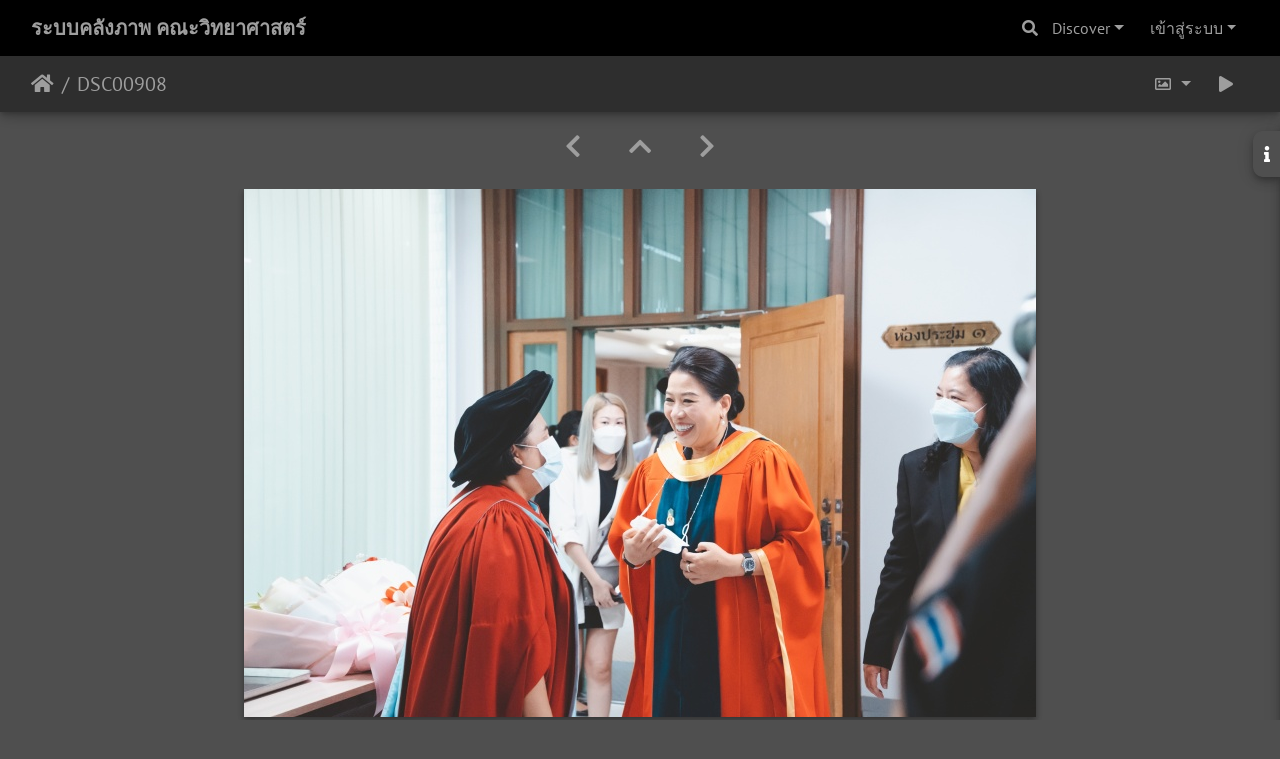

--- FILE ---
content_type: text/html; charset=utf-8
request_url: https://gallery.sci.psu.ac.th/picture.php?/100572/categories
body_size: 4802
content:
<!DOCTYPE html>
<html lang="th" dir="ltr">
<head>
    <meta http-equiv="Content-Type" content="text/html; charset=utf-8">
    <meta name="generator" content="Piwigo (aka PWG), see piwigo.org">
    <meta name="viewport" content="width=device-width, initial-scale=1.0, maximum-scale=1.0, viewport-fit=cover">
    <meta name="mobile-web-app-capable" content="yes">
    <meta name="apple-mobile-web-app-capable" content="yes">
    <meta name="apple-mobile-web-app-status-bar-style" content="black-translucent">
    <meta http-equiv="X-UA-Compatible" content="IE=edge">
    <meta name="description" content="DSC00908 - DSC00908.jpg">

    <title>DSC00908 | ระบบคลังภาพ คณะวิทยาศาสตร์</title>
    <link rel="shortcut icon" type="image/x-icon" href="themes/default/icon/favicon.ico">
    <link rel="icon" sizes="192x192" href="themes/bootstrap_darkroom/img/logo.png">
    <link rel="apple-touch-icon" sizes="192x192" href="themes/bootstrap_darkroom/img/logo.png">
    <link rel="start" title="หน้าหลัก" href="/" >
    <link rel="search" title="ค้นหา" href="search.php">
    <link rel="first" title="ลำดับแรก" href="picture.php?/108133/categories">
    <link rel="prev" title="ก่อนหน้า" href="picture.php?/83603/categories">
    <link rel="next" title="ภาพต่อไป" href="picture.php?/101737/categories">
    <link rel="last" title="ล่าสุด" href="picture.php?/55605/categories">
    <link rel="up" title="รูปภาพขนาดย่อ" href="index.php?/categories/flat/start-130140">
    <link rel="canonical" href="picture.php?/100572">

     <link rel="stylesheet" type="text/css" href="_data/combined/gkqsx4.css">

<link rel="prerender" href="picture.php?/101737/categories">
</head>

<body id="thePicturePage" class="section-categories image-100572 "  data-infos='{"section":"categories","image_id":"100572"}'>

<div id="wrapper">
        <nav class="navbar navbar-expand-lg navbar-main bg-dark navbar-dark">
            <div class="container-fluid">
                <a class="navbar-brand mr-auto" href="/">ระบบคลังภาพ คณะวิทยาศาสตร์</a>
                <button type="button" class="navbar-toggler" data-toggle="collapse" data-target="#navbar-menubar" aria-controls="navbar-menubar" aria-expanded="false" aria-label="Toggle navigation">
                    <span class="fas fa-bars"></span>
                </button>
                <div class="collapse navbar-collapse" id="navbar-menubar">
                  <form class="form-inline navbar-form ml-auto" role="search" action="qsearch.php" method="get" id="quicksearch" onsubmit="return this.q.value!='' && this.q.value!=qsearch_prompt;">
                    <i class="fas fa-search" title="ค้นหา" aria-hidden="true"></i>
                    <div class="form-group">
                        <input type="text" name="q" id="qsearchInput" class="form-control" placeholder="ค้นหา" />
                    </div>
                  </form>
<!-- Start of menubar.tpl -->
<ul class="navbar-nav">
    <li class="nav-item dropdown">                                                                                                                                                   
        <a href="#" class="nav-link dropdown-toggle" data-toggle="dropdown">Discover</a>
        <div class="dropdown-menu dropdown-menu-right" role="menu">
      <a class="dropdown-item" href="tags.php" title="แสดงแท็คที่ใช้ได้">แท็ค
          <span class="badge badge-secondary ml-2">0</span>      </a>
      <a class="dropdown-item" href="search.php" title="ค้นหา" rel="search">ค้นหา
                </a>
      <a class="dropdown-item" href="about.php" title="เกี่ยวกับ Piwigo">ข้อมูลที่เกี่ยวข้อง
                </a>
      <a class="dropdown-item" href="notification.php" title="RSS feed" rel="nofollow">การแจ้งเตือน
                </a>
            <div class="dropdown-divider"></div>
		<a class="dropdown-item" href="index.php?/most_visited" title="แสดงรูปภาพที่เข้าชมสูงสุด">เข้าชมสูงสุด</a>
		<a class="dropdown-item" href="index.php?/recent_pics" title="แสดงภาพถ่ายล่าสุด">ภาพถ่ายล่าสุด</a>
		<a class="dropdown-item" href="index.php?/recent_cats" title="แสดงอัลบั้มที่ได้อัพเดตล่าสุด">อัลบั้มล่าสุด</a>
		<a class="dropdown-item" href="random.php" title="แสดงรูปภาพโดยการสุ่ม" rel="nofollow">สุ่มรูปภาพ</a>
		<a class="dropdown-item" href="index.php?/created-monthly-calendar" title="แสดงภาพในแต่ละวัน, เดือนต่อเดือน" rel="nofollow">ปฏิทิน</a>
        </div>
    </li>

<li class="nav-item dropdown" id="identificationDropdown">
    <a href="#" class="nav-link dropdown-toggle" data-toggle="dropdown">เข้าสู่ระบบ</a>
    <div class="dropdown-menu dropdown-menu-right" role="menu">
<div class="dropdown-header"><form class="navbar-form" method="post" action="identification.php" id="quickconnect"><div class="form-group"><input class="form-control mb-2" type="text" name="username" id="username" value="" placeholder="ชื่อผู้ใช้งาน"><input class="form-control" type="password" name="password" id="password" placeholder="รหัสผ่าน"></div><div class="form-check checkbox"><label class="form-check-label"><input class="form-check-input" type="checkbox" name="remember_me" id="remember_me" value="1"> เข้าสู่ระบบอัตโนมัติ</label></div><input type="hidden" name="redirect" value="%2Fpicture.php%3F%2F100572%2Fcategories"><button type="submit" class="btn btn-primary btn-raised" name="login">เข้าสู่ระบบ</button></form></div>    </div>
</li>
</ul>
<!-- End of menubar.tpl -->

                </div>
            </div>
        </nav>





<!-- End of header.tpl -->
<!-- Start of picture.tpl -->


<nav class="navbar navbar-contextual navbar-expand-lg navbar-dark bg-light sticky-top mb-2">
    <div class="container-fluid">
        <div class="navbar-brand">
            <div class="nav-breadcrumb d-inline-flex"><a class="nav-breadcrumb-item" href="/">หน้าหลัก</a><span class="nav-breadcrumb-item active">DSC00908</span></div>
        </div>
        <button type="button" class="navbar-toggler" data-toggle="collapse" data-target="#secondary-navbar" aria-controls="secondary-navbar" aria-expanded="false" aria-label="Toggle navigation">
            <span class="fas fa-bars"></span>
        </button>
        <div class="navbar-collapse collapse justify-content-end" id="secondary-navbar">
            <ul class="navbar-nav">
                <li class="nav-item dropdown">
                    <a href="#" class="nav-link dropdown-toggle" data-toggle="dropdown" title="ขนาดรูปภาพ">
                        <i class="far fa-image fa-fw" aria-hidden="true"></i><span class="d-lg-none ml-2">ขนาดรูปภาพ</span>
                    </a>
                    <div class="dropdown-menu dropdown-menu-right" role="menu">
                        <a id="derivativemedium" class="dropdown-item derivative-li active" href="javascript:changeImgSrc('_data/i/upload/2022/05/11/20220511182538-649fe174-me.jpg','medium','medium')" rel="nofollow">
                                กลาง<span class="derivativeSizeDetails"> (792 x 528)</span>
                        </a>
                        <a id="derivativelarge" class="dropdown-item derivative-li" href="javascript:changeImgSrc('i.php?/upload/2022/05/11/20220511182538-649fe174-la.jpg','large','large')" rel="nofollow">
                                ใหญ่<span class="derivativeSizeDetails"> (1008 x 672)</span>
                        </a>
                        <a id="derivativexlarge" class="dropdown-item derivative-li" href="javascript:changeImgSrc('i.php?/upload/2022/05/11/20220511182538-649fe174-xl.jpg','xlarge','xlarge')" rel="nofollow">
                                ใหญ่กว่า<span class="derivativeSizeDetails"> (1224 x 816)</span>
                        </a>
                        <a id="derivativexxlarge" class="dropdown-item derivative-li" href="javascript:changeImgSrc('i.php?/upload/2022/05/11/20220511182538-649fe174-xx.jpg','xxlarge','xxlarge')" rel="nofollow">
                                ใหญ่มาก<span class="derivativeSizeDetails"> (1656 x 1104)</span>
                        </a>
                    </div>
                </li>
                <li class="nav-item">
                    <a class="nav-link" href="picture.php?/100572/categories&amp;slideshow=" title="สไลด์โชว์" id="startSlideshow" rel="nofollow">
                        <i class="fas fa-play fa-fw" aria-hidden="true"></i><span class="d-lg-none ml-2 text-capitalize">สไลด์โชว์</span>
                    </a>
                </li>
            </ul>
        </div>
    </div>
</nav>


<div id="main-picture-container" class="container-fluid">


  <div class="row justify-content-center">
    <div id="navigationButtons" class="col-12 py-2">
<a href="picture.php?/83603/categories" title="ก่อนหน้า : DSC00908" id="navPrevPicture"><i class="fas fa-chevron-left" aria-hidden="true"></i></a><a href="index.php?/categories/flat/start-130140" title="รูปภาพขนาดย่อ"><i class="fas fa-chevron-up"></i></a><a href="picture.php?/101737/categories" title="ภาพต่อไป : DSC00908" id="navNextPicture"><i class="fas fa-chevron-right" aria-hidden="true"></i></a>    </div>
  </div>

  <div id="theImage" class="row d-block justify-content-center mb-3">
    <img class="path-ext-jpg file-ext-jpg" src="_data/i/upload/2022/05/11/20220511182538-649fe174-me.jpg" width="792" height="528" alt="DSC00908.jpg" id="theMainImage" usemap="#mapmedium" title="DSC00908 - DSC00908.jpg">
  
<map name="mapmedium"><area shape=rect coords="0,0,198,528" href="picture.php?/83603/categories" title="ก่อนหน้า : DSC00908" alt="DSC00908"><area shape=rect coords="198,0,591,132" href="index.php?/categories/flat/start-130140" title="รูปภาพขนาดย่อ" alt="รูปภาพขนาดย่อ"><area shape=rect coords="595,0,792,528" href="picture.php?/101737/categories" title="ภาพต่อไป : DSC00908" alt="DSC00908"></map><map name="maplarge"><area shape=rect coords="0,0,252,672" href="picture.php?/83603/categories" title="ก่อนหน้า : DSC00908" alt="DSC00908"><area shape=rect coords="252,0,752,168" href="index.php?/categories/flat/start-130140" title="รูปภาพขนาดย่อ" alt="รูปภาพขนาดย่อ"><area shape=rect coords="757,0,1008,672" href="picture.php?/101737/categories" title="ภาพต่อไป : DSC00908" alt="DSC00908"></map><map name="mapxlarge"><area shape=rect coords="0,0,306,816" href="picture.php?/83603/categories" title="ก่อนหน้า : DSC00908" alt="DSC00908"><area shape=rect coords="306,0,913,204" href="index.php?/categories/flat/start-130140" title="รูปภาพขนาดย่อ" alt="รูปภาพขนาดย่อ"><area shape=rect coords="920,0,1224,816" href="picture.php?/101737/categories" title="ภาพต่อไป : DSC00908" alt="DSC00908"></map><map name="mapxxlarge"><area shape=rect coords="0,0,414,1104" href="picture.php?/83603/categories" title="ก่อนหน้า : DSC00908" alt="DSC00908"><area shape=rect coords="414,0,1235,276" href="index.php?/categories/flat/start-130140" title="รูปภาพขนาดย่อ" alt="รูปภาพขนาดย่อ"><area shape=rect coords="1245,0,1656,1104" href="picture.php?/101737/categories" title="ภาพต่อไป : DSC00908" alt="DSC00908"></map><div id="customDownloadLink"><a href="action.php?id=100572&amp;part=e&amp;download" rel="nofollow"><img src="plugins/custom_download_link/download_white_32.png"> Download Photo</a></div>
  </div>

<div id="sidebar">
    <div id="info-content" class="info">
        <dl id="standard" class="imageInfoTable">
            <h4>Information</h4>
            <div id="datecreate" class="imageInfo">
                <dt>สร้างเมื่อ</dt>
                <dd><a href="index.php?/created-monthly-list-2022-05-11" rel="nofollow">วันพุธ 11 พฤษภาคม 2022</a></dd>
            </div>
            <div id="datepost" class="imageInfo">
                <dt>โพสต์ไว้เมื่อ</dt>
                <dd><a href="index.php?/posted-monthly-list-2022-05-11" rel="nofollow">วันพุธ 11 พฤษภาคม 2022</a></dd>
            </div>
            <div id="visits" class="imageInfo">
                <dt>เข้าชม</dt>
                <dd>253</dd>
            </div>
            <div id="Categories" class="imageInfo">
                <dt>อัลบั้ม</dt>
                <dd>
                <a href="index.php?/category/906">พระราชทานปริญญาบัตร ปีการศึกษา 2563 8-11/05/2565 กล้องประชาสัมพันธ์</a> / <a href="index.php?/category/911">รูปบัณฑิตกิตติมศักดิ์ 11/05/2565</a>
                </dd>
            </div>

<div id="metadata" class="imageInfo">
            <br />
            <h4>ข้อมูล EXIF</h4>
            <dt>Make</dt>
            <dd>SONY</dd>
            <dt>Model</dt>
            <dd>ILCE-7M4</dd>
            <dt>DateTimeOriginal</dt>
            <dd>2022:05:11 09:59:31</dd>
            <dt>ApertureFNumber</dt>
            <dd>f/4.0</dd>
</div>
        </dl>
    </div>
    <div class="handle">
        <a id="info-link" href="#">
            <span class="fas fa-info" aria-hidden="true"></span>
        </a>
    </div>
</div>

  <div id="theImageComment" class="row justify-content-center mb-3">
  </div>

    </div>

<div id="carousel-container" class="container">
</div>

<div id="info-container" class="container-fluid">
  <div id="theImageInfos" class="row justify-content-center">
    <div class="col-lg-8 col-md-10 col-12 mx-auto">
   <!-- comments -->
    </div>
  </div>


</div>
        <!-- Start of footer.tpl -->
        <div class="copyright container-fluid">
            <div class="text-center">
                                พัฒนาโดย	<a href="https://piwigo.org" class="Piwigo">Piwigo</a>


            </div>
        </div>
</div>



<script type="text/javascript" src="_data/combined/19ycdos.js"></script>
<script type="text/javascript">//<![CDATA[

var qsearch_icon = $('#navbar-menubar>#quicksearch>.fa-search');
var qsearch_text = $('#navbar-menubar>#quicksearch #qsearchInput');
$(qsearch_icon).click(function () {
  $(qsearch_text).focus();
});
$(document).ready(function() {
  $('#navbar-menubar>#quicksearch').css({'color': $('#navbar-menubar .nav-link').css('color')});
});
function changeImgSrc(url,typeSave,typeMap) {var theImg = document.getElementById("theMainImage");if (theImg) {theImg.removeAttribute("width");theImg.removeAttribute("height");theImg.src = url;theImg.useMap = "#map"+typeMap;}jQuery('.derivative-li').removeClass('active');jQuery('#derivative'+typeMap).addClass('active');document.cookie = 'picture_deriv='+typeSave+';path=/';}
document.onkeydown = function(e){e=e||window.event;if (e.altKey) return true;var target=e.target||e.srcElement;if (target && target.type) return true;	var keyCode=e.keyCode||e.which, docElem=document.documentElement, url;switch(keyCode){case 63235: case 39: if ((e.ctrlKey || docElem.scrollLeft==docElem.scrollWidth-docElem.clientWidth) && $('.pswp--visible').length === 0)url="picture.php?/101737/categories"; break;case 63234: case 37: if ((e.ctrlKey || docElem.scrollLeft==0) && $('.pswp--visible').length === 0)url="picture.php?/83603/categories"; break;case 36: if (e.ctrlKey)url="picture.php?/108133/categories"; break;case 35: if (e.ctrlKey)url="picture.php?/55605/categories"; break;case 38: if (e.ctrlKey)url="index.php?/categories/flat/start-130140"; break;}if (url) {window.location=url.replace("&amp;","&"); return false;}return true;}
$(document).ready(function() { $("#wrapper").css({"position":"relative","overflow-x":"hidden"}); });
$(document).ready(function() {if ($('#batchDownloadLink').next('div#batchDownloadBox').length > 0) {$('#batchDownloadLink').closest('li').addClass('nav-item dropdown');$('#batchDownloadLink').addClass('nav-link dropdown-toggle').removeClass('pwg-state-default pwg-button').attr('data-toggle', 'dropdown').attr('href', '#');$('#batchDownloadBox').off();$('#batchDownloadBox a').addClass('dropdown-item');$('#batchDownloadBox').attr('role', 'menu').attr('style', '');$('#batchDownloadBox .switchBoxTitle').addClass('dropdown-header').removeClass('switchBoxTitle');$('#batchDownloadBox br').remove();$('#batchDownloadBox').addClass('dropdown-menu dropdown-menu-right').removeClass('switchBox');$('#batchDownloadLink .pwg-button-text').addClass('d-lg-none ml-2').removeClass('pwg-button-text');} else {$('#batchDownloadLink').closest('li').addClass('nav-item');$('#batchDownloadLink').addClass('nav-link').removeClass('pwg-state-default pwg-button');}$('.batch-downloader-icon').addClass('fas fa-cloud-download-alt fa-fw').removeClass('pwg-icon').after('<span class="d-lg-none"> ' + $('#batchDownloadLink').attr('title') + '</span>');});$(window).on('load', function() {if ($('#batchDownloadLink').next('div#batchDownloadBox').length > 0) {$('#batchDownloadLink').next('div#batchDownloadBox').off();$('#batchDownloadLink').off().on('click', function() { $('#batchDownloadLink').dropdown() });}});
//]]></script>
</body>
</html>
